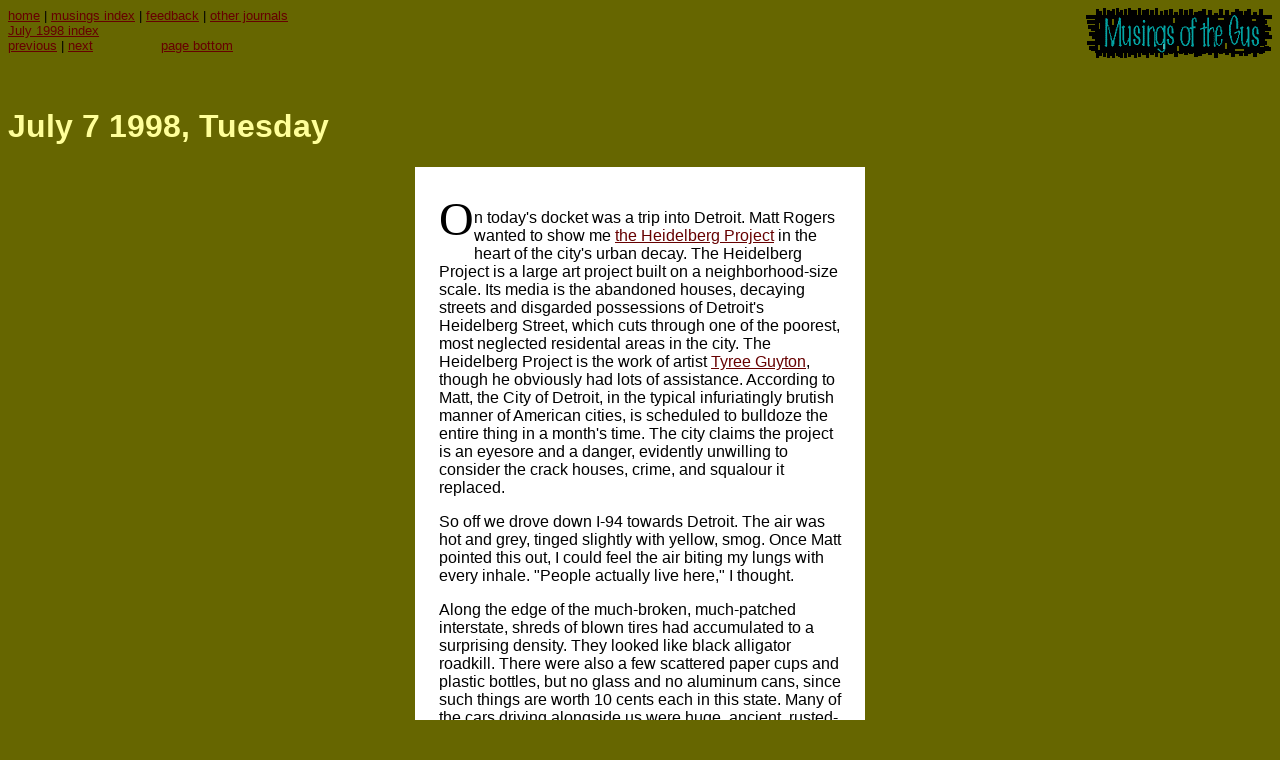

--- FILE ---
content_type: text/html
request_url: http://asecular.com/musings/jul98/07.htm
body_size: 8513
content:
<html>
<head>
<title>tussin' in Ann Arbor</title>
<meta name="description" content="Matt Rogers and I tour the Heidelberg project and later hang out with a lady friend and take gel cap tussin."> 
</head>
<body text=black bgcolor=666600 link=660000 vlink=003333 alink=ff0000>
<font face=arial size=-1>
<a name="top"></a><a href=../><img src=../graphics/logob.gif width=186 height=50 alt="the Musings of the Gus" align=right border=0></a>
<a href=../../>home</a> |   
<a href=../>musings index</a> |  
<a href=../../ran/feedback.php>feedback</a> |  
<a href=../../bigfun/diaries.htm>other journals</a>   
<br>
<a href=./>July 1998 index</a>
<br>
<a href=06.htm>previous</a> | 
<a href=08.htm>next</a> 
&nbsp; &nbsp; &nbsp; &nbsp; &nbsp; &nbsp; &nbsp; &nbsp; 
<a href="#bottom">page bottom</a>
</font>
<p>
<br clear=all>

<font color=ffff99 face=arial><h1>
July 7 1998, Tuesday</h1></font>
<center>
<table width=450 cellpadding=22 bgcolor=white><td>
<font face=arial>
<table align=left border=0 cellpadding=0 cellspacing=0><td><font size=+5 face="comic sans ms">O</font></td></table><br>n today's docket was a trip into Detroit.  Matt Rogers wanted to show me <a href=http://www.heidelberg.org/>the Heidelberg Project</a> in the heart of the city's urban decay.  The Heidelberg Project is a large art project built on a neighborhood-size scale.  Its media is the abandoned houses, decaying streets and disgarded possessions of Detroit's Heidelberg Street, which cuts through one of the poorest, most neglected residental areas in the city.  The Heidelberg Project is the work of artist  <a href=http://www.heidelberg.org/tyreebio.html>Tyree Guyton</a>, though he obviously had lots of assistance.  According to Matt, the City of Detroit, in the typical infuriatingly brutish manner of American cities,  is scheduled to bulldoze the entire thing in a month's time. The city claims the project is an eyesore and a danger, evidently unwilling to consider the crack houses, crime, and squalour it replaced.<p>
So off we drove down I-94 towards Detroit.  The air was hot and grey, tinged slightly with yellow, smog.  Once Matt pointed this out, I could feel the air biting my lungs with every inhale.  "People actually live here," I thought.<p>
Along the edge of the much-broken, much-patched interstate, shreds of blown tires had accumulated to a surprising density.  They looked like black alligator roadkill.  There were also a few scattered paper cups and  plastic bottles, but no glass and no aluminum cans, since such things are worth 10 cents each in this state.  Many of the cars driving alongside us were huge, ancient, rusted-out American cars.  I later learned that such beasts are  common in Michigan because there are no inspections or emissions standards here, where the automotive industry is king and the air pays the price.  I'm gradually coming to the conclusion that Michigan is a very different state from the others;  it's culture seems completely alien but also (at least to me) intriguing.<p>
Off the crumbling Interstate and down Gatiot Street, the neighborhoods and businesses looked increasingly depleted of vitality.  Nothing had been painted in a very long time, and the cracks forming in all the structures seemed to grow unchecked.  When we turned down Heidelberg Street and the abandoned houses along it pressed closer, I found it difficult to picture a more neglected scene.  Many of the houses were simply gone, replaced with grassy lots that looked almost rural.  One of the few residents had built himself a rather large garden, complete with corn, though we wondered about the wisdom of eating anything grown on such lived-in soil.<p>
<table align=left border=0 cellpadding=0 cellspacing=0><td><font size=+5 face="comic sans ms">T</font></td></table><br>owards the south end of Heidelberg Street, we could see the colours and textures of the project itself, which seemed to grow like a spectacular fungus over the crumbling ruins of the Heidelberg neighborhood.  Matt parked the car and we got out and walked.<p>
There was only one house on the rest of the street that appeared to be occupied, and it was crowded with people, all of them black.  They were talking and laughing and having a good old time there among the colourful paint and hanging objects.<p>
As we drew near, I could see that the houses, trees, telephone poles, sidewalks, and vacant lots had been densely decorated with all kinds of found objects:  shopping carts, old television sets, ironing boards, shoes, bits of wood, and toys of all descriptions.  They had also been painted, mostly with quickly-executed faces with huge creepy toothy grins.  The word "GOD" had been painted repeatedly.  It was organic, funky, thorough and energetic like the swirling chaos of layered graffiti, but it was more sculptural and somewhat more composed.  It demonstrated an inspiring manic intensity, fondly bringing back memories of my old <a href=../../bigfun/n-p.htm#Punch>Punch Buggy Green</a>, which I'd decorated in a similar way back in the mid 90s.<p>
The sheer volume of <em>things</em>: thrift store rejects, stuffed animals, shoes and bicycles, was impressive, but so was the obvious labour involved in putting it all up.  <p>
As we walked around amongst it all, patterns emerged.  The artist had carefully grouped things that were similar: a huge pile of shoes, a picnic of baby dolls sitting around a picnic table eating smaller fire-damaged baby dolls, a tree festooned with stuffed animals and a beached Noah's Ark of yet more artificial creatures.<p>
The decorations continued right to the sidewalk, forming a woven wall of textures. Some elements of the decoration were even parked in the street, which had itself been painted with coloured circles. <p>
From my description, you can imagine that to a person such as myself, or to my like-minded friends (say, Matt Rogers, David Sickmen, <a href=../../bigfun/h-j.htm#Jessika>Jessika</a>, <a href=../people/wacky.htm>Wacky Jen</a>, <a href=http://www.kreative.net/firedrake/>Nancy Firedrake</a> and <a href=../../bigfun/c-e.htm#Deya>Deya</a>), this place would seem beautiful and worthy of National Park status.  I've talked about my social circle's fondness for the &aelig;sthetic values of the creepy and disturbing <a href=../nov97/28.htm>before</a>.  But to most people: the great majority of Americans completely unfamilar with the concept of art and obsessed with tidyness, order, predictablity, and comfort, the Heidelberg Project must be rather frightening, perhaps even more so than the crack houses it replaces.  I'm sure that the political decision to bulldoze the Heidelberg Project is a very popular one.<p>
And I wonder what the people in the neighborhood of the Heidelberg Project really think about it?  Is it really very likely that poor black people struggling to survive in urban decay understand art better than comfort-obsessed sport-utility-vehicle-driving suburban white people?  I suppose anything that gives notoriety besides the usual crime, drugs and poverty is regarded as a long overdue blessing.<p>
We walked to the end of the street and back, and I took several digital camera pictures.  When we saw several scary-looking pedestrians slowly coming towards us, we didn't verbally acknowledge our fear, but we walked back to the car, maximizing quickness without overly-compromising casualness.  It's a creepy neighborhood, and we didn't want to get a gun stuck in our ribs.<p>
<table align=left border=0 cellpadding=0 cellspacing=0><td><font size=+5 face="comic sans ms">B</font></td></table><br>ack at Matt's House, Matt was wondering how next to spend our time.  Since my arrival, he's seemed overly-concerned with my having a rich experience while in his presence.  Evidently he fears I'll get bored if he doesn't come up with constant excitement.  But I'm not really that way at all.  I like to socialize, but I occasionally need an opportunity to withdraw.  So that's what I did.  I fired up the laptop and worked on my July 4th entry for several hours.  Since Windows 3.11 has proved very unreliable on that machine, I was forced to work entirely within DOS.  Ah, the joys of stone-tablet web page design.<p>
<table align=left border=0 cellpadding=0 cellspacing=0><td><font size=+5 face="comic sans ms">I</font></td></table><br>n the evening, Matt did some telephone tag and finally tracked down this girl he knows named Vanessa, arranging dinner at a Ypsilanti Mexican restaurant.  Matt has told me about some sort of vaguely semi-unrequited quasi-romantic thing with this girl, adding that it's all doomed by the fact that she's a lesbian. <p>
When Vanessa arrived and started talking to Matt about whatever it was she was talking about, I found myself thinking, "Oh, it's one of <em>these</em> kind of girls."  I have a pile of  personality templates in my head, and she seemed to fit one of these perfectly.  She was short, buxom, had long hair and talked a lot with a very loud, fast voice. She was extremely enthusiastic about everything,  gesticulating wildly and pacing back and forth.  Her interactions with Matt always seemed to contain a flirtative undertone, and he responded to this in kind, though his usual overbearing enthusiasm seemed to be tempered in response to the vaguely cloying energy with which she filled the room.  It came as no surprise that this girl was heavily into computers, online chatting and the Internet.   Oberlin College had quite a few girls just like this, and they all lived in Keep Co-op (the "nerd co-op"), and Matt always seemed to have some sort of fucked-up relationship with one or the other of them.  Evidently they are the kind he's attracted to, though I definitely don't get it.<p>
But I decided to give Vanessa chance.  If Matt liked her, it chances seemed good that I'd find something to like about her too.  I had faith.  Sometimes the only way to burrow through an energy barrier is with the catalyst of faith.<p>
We went to the Downtown Ypsilanti Mexican place and ordered up some grub.  The staff all looked to be genuine Mexicans, including this really beautiful small dark girl running the cash register who looked to be about fourteen years old.  <p>
The food came out in record time.  Only when food was in mouths did the conversation die down.<p>
As we were walking back to the Vanessa's van from the restaurant, we passed a pile of trash on the side of the street.  We immediately began to root around through it, looking for treasure.  There wasn't all that much except for a few interesting arts and craft supplies and a bag of empty film cannisters.  Some girls who Matt knew came out of the nearby house and, knowing nothing about the source of the trash, joined us with our search for loot.  At this point I discovered that a rubber bulb from a turkey baster could be used to launch film cannisters several dozen feet with a loud popping noise.<p>
It seemed just a little creepy for Matt to introduce me to these random girls with the line "he has a website read by millions of people every day."  I generally prefer my accomplishments (exaggerated or not) to be completely left out of introductions.<p>
<a name=tussin></a>
<table align=left border=0 cellpadding=0 cellspacing=0><td><font size=+5 face="comic sans ms">O</font></td></table><br>n a whim, Matt and I decided to get <a href=../tussin/>tussin</a>.  He has, you see, been reading all about my tussin experiences and has wanted to try it for some time.  So Vanessa drove us to a big Ypsilanti drug store and we went in to have a look at the dextromethorpham-containing substances.  After examining lots of unsuitable products, we finally decided to get a form of gel-cap tussin.  A single three dollar package contained 12 gel-caps with 360 milligrams of dextromethorphan total (along with ephedrine and guaffinessin), equivalent to just under five ounces of conventional liquid tussin.  I shoplifted my box capsules, but  Matt wimped out and <em>bought his</em> (with money he had to borrow from me).  Unlike in <a href=../../bigfun/c-e.htm#Charlottesville>Charlottesville</a>, where the <a href=../terms/gutterpunk.htm>gutterpunks</a> have looted the tussin on numerous occasions, there was no special security around this particular "tussin aisle."<p>
We went back to Vanessa's place to actually eat the gel-caps.  I hadn't prepared myself for what I was to see there.  It was full of things, completely out in the open and mostly intermingled:  clothes, books, bags, computer equipment, you name it.  There was no floor space at all, just tracts of accumulated possessions, most of them looking to be of marginal value.  Vanessa didn't say anything like "forgive the mess";  she was utterly unabashed.  Matt made sure I had a look inside the toilet.  It actually had alg&aelig; growing in it!<p>
The house itself belongs to a guy named Marcus;  Vanessa is his housemate and they have some sort of complex relationship about which I felt it inappropriate to pry.  Evidently Marcus is some sort of computer genius, and among his  many accomplishments is the conferencing system used, among other places, on <a href=http://www.thewell.com/>the Well</a>.  <p>
Vanessa led Matt and me down into the basement to show us the impressive dinosaur computer collection Marcus has amassed over the years.  The entire basement was stacked nearly to the ceiling with all kinds of glorious ancient hardware.  There were PDP-11s, an old Altaire, a few clunky  pre-consumer Commodores from the mid-70s, and all kinds of enormous (physically big) hard drives, none of which could store more than 20 Megabytes. It had a visceral beauty, sort of like visiting a slaughterhouse.  I too have a computer-collecting spirit, but unlike Marcus, I have a vague notion of the point where it's meaningless to continue.  This basement was evidence of a very real psychological problem. <p>
Upstairs, Vanessa showed us her own computer collection.  It was much smaller, and much more focused on useable equipment:  500 Megabyte SCSI drives, a Sun workstation with 12 Megs of RAM, and various 486s and such.  Her main machine was based around a 233 AMD K-6 (just like mine), though she had a beautiful 17 inch flat-faced monitor enough to make me envious.  Something about her enthusiasm and obvious love for her computers resonated well with me.  I found myself thankful I'd given her a chance;  she really was pretty cool it seemed.<p>
We ate the gel caps and inhaled some smoke from supposedly mind-altering incense, then Vanessa changed into a little purple dress that, she claimed, made her into a slut.<p>
Matt is familiar with my writings on tussin adventures, so he suggested we go for a walk in the University of Michigan arboretum up in Ann Arbor.  That seemed like a good plan, even though it was raining, so Vanessa took us for another ride in the van.<p>
Vanessa evidently has a poor sense of direction, because we kept taking wrong turns on the streets of Ann Arbor as the rain grew in strength and pelted down on the windshield.  I was experiencing a pretty solid tussin euphoria by this point, and just wanted to be driven around in circles forever.<p>
But eventually we came to a stop in Ann Arbor's collegiate district.  Rain was still falling pretty hard, so we decided to retreat to a coffee shop called Rendez Vouse.  Talking the whole time (as we had yesterday) about "livin' on a porch" and "porch dwellin'," we went up to the second floor of Rendez Vous and went out on a porch.  <p>
I was still carrying that blue rubber turkey baster bulb, compulsively attaching it to my body in various places and having it stick there like a blue tumour.  I jokingly suggested attaching it to my neck, painting it the colour of my skin, and going to various places to test its effect on my ability to get jobs and pick up dates.  Matt mentioned that there are now factories where human skin is grown in sheets, suggesting I could get some of that skin to cover my turkey baster bulb neck polyp.  But I had an alternate idea for all that skin being made in factories.  Perhaps it could be made into lampshades, thus achieving in a kinder-gentler way what the Nazis had done back during the Holocaust.<p>
Vanessa had ordered some sort of supposedly mind-altering bark-based tea, and she'd also taken some extremely mild  psycho-active substance, but for the most part she seemed to be jealous that Matt and I were babbling away with such seeming creative abandon.  <p>
Since we're all very well acquainted with the web, we kept finding web metaphors for the things we were doing.  Tangents or explanations injected into the conversation were "hyperlinks," or, if they were very long, "framed commentary."  It was all very dorky and ersatz-intellectual, and I would have been embarrassed to be seen behaving this way, but it was actually rather fun.<P>
The tussin experience wasn't especially profound for me, but it did have the desired effect of making me more social and reducing some of my inhibitions against being weird.  For example, when we walked back inside the coffee shop, I looked around at the studious customers and the bright red chairs, and suddenly it all looked like an elementary school classroom.  So, rather loudly, I explained this vision to Vanessa, adding that to complete the picture, someone should put up the letters of the alphabet.<p>
The showers eased to a weak drizzle and we decided it was time to head to the arboretum.  Is it just me or does it always seem to be raining just a little every time I decide to tuss? We walked through some fratty neighborhoods and eventually ended up in the dark and spooky arboretum.  There was a nice gravel path to walk on, so finding our way through the woods down to the Huron ("Urine") River was not difficult.  We sat on the bank of the river and talked for a very long time, mostly about art and the things we like therein ("urine").  Vanessa is, like many people these days, an artist, and she has a preference for drawing intricate textures and grungy funkiness.  She went on at some length about how she likes to challenge conventional notions of perspective and direction (perhaps with overlapping fields of textures;  at least this is how I pictured what she was saying in my mind).  This discussion of textures and fucked-up perspectives were very appropriate for my tussin-induced spatial feelings (though these were had almost completely faded away by this point).  I realized that there was actually a lot similar between my personal &aelig;sthetic and Vanessa's, and this made me happy.  But, then again, this could have been the unusually gentle tolerance that seems to overtake me when I'm on tussin.<p>
The rain had quit and the full Moon was shining brightly by the time we began walking back to civilization up from the river.  For some odd reason, I seemed to know the way back to the van better than they did.  I guess I'm really getting to know Ann Arbor.<p>
<table align=left border=0 cellpadding=0 cellspacing=0><td><font size=+5 face="comic sans ms">A</font></td></table><br>t Matt's house after Vanessa dropped us off, Matt and I were both utterly sleepless, perhaps from the ephedrine.  We
both checked our mail and went our various ways to bed, but all I could do until well into the early light of morning was stare blankly at the living room ceiling.<p>

<font size=+1>
<p>Look at some <a href=heid.htm>pictures</a> I took in Detroit and at the Heidelberg Project today.<p>
Read more <a href=../tussin/>tales of tussin</a>.
<p>

</font>



 

</font><p>
</td>
</table></center>
<p><font face=arial size=-1>
<a name="bottom"></a>
<a href=../jul97/07.htm>one year ago</a><br>
<a href="#top">back to the top</a>
<br>
<a href=06.htm>previous</a> | 
<a href=08.htm>next</a> 
</font></body></html>    
